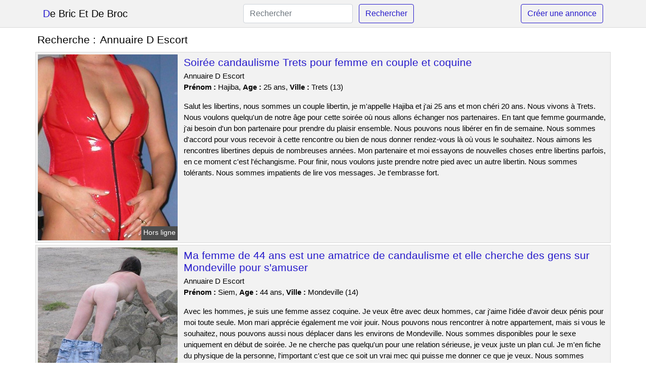

--- FILE ---
content_type: text/html; charset=UTF-8
request_url: https://www.de-bric-et-de-broc.com/annuaire-d-escort
body_size: 6775
content:
<!doctype html>
<html lang="fr">
<head>
    <meta charset="utf-8">
    <meta name="viewport" content="width=device-width, initial-scale=1, shrink-to-fit=no">
    
    <link rel="preconnect" href="https://cdn.de-bric-et-de-broc.com" crossorigin>
    <link rel="dns-prefetch" href="https://cdn.de-bric-et-de-broc.com">
    
    <link rel="preconnect" href="https://stackpath.bootstrapcdn.com">
    <link rel="preload" as="style"  href="https://stackpath.bootstrapcdn.com/bootstrap/4.5.2/css/bootstrap.min.css">
    <link rel="preload" as="script" href="/js/jquery-3.5.1.min.js">
	<link rel="preload" href="https://cdn.de-bric-et-de-broc.com/j/0/9648.jpg" as="image">
    
    <link rel="stylesheet" href="https://stackpath.bootstrapcdn.com/bootstrap/4.5.2/css/bootstrap.min.css" crossorigin="anonymous">
	
	<link rel="icon" href="/favicon.ico" />
	
	<meta name="csrf-token" content="ZkDY7gjqMmwZwmNQp7A7Ay5XPcotD8egaQO8XDu6">
	
	<title>Annuaire D Escort</title>
	<meta name="description" content="Soirée candaulisme Trets pour femme en couple et coquine. Ma femme de 44 ans est une amatrice de candaulisme et elle cherche des gens sur Mondeville pour s&#039;amuser. Une belle brune très cochonne a été rencontrée lors d&#039;une soirée Fouesnant. " />
	<link rel="canonical" href="https://www.de-bric-et-de-broc.com/annuaire-d-escort" />
	
			
    <style>
    body{background-color:#ffffff;color: #000000;font-size: 15px;padding-bottom: 50px;}
    a, a:hover{color: #000000;}
    
    .navbar-brand:first-letter{color: #261acb;}
    .navbar-brand{color: #000000 !important;}
    
    h1{font-size:1.3rem;}
    h2{font-size:1.3rem;}
    
    .title{display: flex;}
    .title span{
        font-size:1.3rem;font-weight: 500;line-height: 1.2;}
    }
    
    .c1{color: #261acb;}
     a.c1, a.c1:hover{color: #261acb;}
    .bg_light{background-color: #ffffff;}
    .bg_dark{background-color: #f2f2f2;}
    
    .border, .border-bottom{border-color: #d9d9d9 !important;}
    
    .navbar{background-color: #f2f2f2;}
    .navbar-toggler-icon{color: #000000;}
    
    .thumbnail {position: relative;padding-top: 56.25%;overflow: hidden;}
    .thumbnail img{position: absolute;top: 0;bottom: 0;left: 0;right: 0;}
    
    .searchs{font-size: 0;}
    .searchs li{display: inline-block; margin: 0 5px 5px 0;}
    .searchs a{display:block;line-height:32px;padding: 0 5px;font-size: 15px;;}
    
    .list-unstyled li{line-height:18px;}
    h3{font-size: 15px;font-weight: normal;display: inline;}
    
    .online {position: absolute;right: 4px;bottom: 4px;background: #261acb;padding: 2px 4px 5px 4px;color: #ffffff;font-size:14px;}
    .outline {position: absolute;right: 4px;bottom: 4px;background: #4d4d4d;padding: 2px 4px 5px 4px;color: #ffffff;font-size:14px;}
    
    .btn-contact{position: absolute;top: 5px;right: 10px;background-color: #261acb;border-color:#261acb;}
    .btn-contact:hover, .btn-contact:active, .btn-contact:focus{
        background-color: #2217b4 !important;
        border-color:#2217b4 !important;
        box-shadow: unset !important;
    }
    
    .btn-submit{border-color:#261acb;color:#261acb;}
    .btn-submit:hover, .btn-submit:active, .btn-submit:focus{
        background-color: #2217b4 !important;
        border-color:#2217b4 !important;
        box-shadow: unset !important;color:#FFFFFF;
    }
    
    .form-control:focus{
        border-color:#261acb;
        box-shadow:initial;
    }
    
        
    </style>
</head>

<body>

<nav class="navbar navbar-expand-lg navbar-light p-0 border-bottom">
	<div class="container p-1v d-flex">
		<a class="navbar-brand" href="/">De Bric Et De Broc</a>
        <form class="form-inline my-2 my-lg-0 d-none d-md-block" method="post" action="https://www.de-bric-et-de-broc.com/rechercher" >
        	<input type="hidden" name="_token" value="ZkDY7gjqMmwZwmNQp7A7Ay5XPcotD8egaQO8XDu6">          	<input class="form-control mr-sm-2" type="search" placeholder="Rechercher" aria-label="Rechercher" name="q" required >
          	<button class="btn btn-outline-primary my-2 my-sm-0 btn-submit" type="submit">Rechercher</button>
        </form>
		<a rel="nofollow" href="/inscription" class="btn btn-outline-primary my-2 btn-submit" >Créer une annonce</a>
	</div>
</nav>


<main>
	<div class="container" >
	
    	<div class="row">
    		<div class="col p-1 title">
	    		<span class="py-2 m-0 mr-2" >Recherche : </span>
	    		<h1 class="py-2 m-0" >Annuaire D Escort</h1>
	    	</div>
	    </div>
	    
    	<div class="row">
    						<div class="row no-gutters border bg_dark mb-1">
	<div class="col-md-3 col-12 p-0">
		<div class="position-relative" >
    		<a rel="nofollow" href="https://www.de-bric-et-de-broc.com/trets-13/soiree-candaulisme-trets-pour-femme-en-couple-et-coquine-3223">
    			<img  class="rounded-0 w-100 p-1 h-auto" src="https://cdn.de-bric-et-de-broc.com/j/0/9648.jpg" alt="Soirée candaulisme @city pour femme en couple et coquine" width="375"  height="500" >
    		</a>
        	    			<span class="outline" >Hors ligne</span>
        	    	</div>
	</div>
	<div class="col-md-9 col-12 p-1 p-md-2">
		<h2 class="mb-1 mt-0">
			<a class="c1" rel="nofollow"  href="https://www.de-bric-et-de-broc.com/trets-13/soiree-candaulisme-trets-pour-femme-en-couple-et-coquine-3223" >Soirée candaulisme Trets pour femme en couple et coquine</a>
		</h2>
		<p>
							Annuaire D Escort<br>
						<b>Prénom : </b>Hajiba, 
			<b>Age : </b>25 ans,
			<b>Ville : </b>Trets (13)
		</p>
		<p class=" mt-3 mb-0" >Salut les libertins, nous sommes un couple libertin, je m'appelle Hajiba et j'ai 25 ans et mon chéri 20 ans. Nous vivons à Trets. Nous voulons quelqu'un de notre âge pour cette soirée où nous allons échanger nos partenaires. En tant que femme gourmande, j'ai besoin d'un bon partenaire pour prendre du plaisir ensemble. Nous pouvons nous libérer en fin de semaine. Nous sommes d'accord pour vous recevoir à cette rencontre ou bien de nous donner rendez-vous là où vous le souhaitez. Nous aimons les rencontres libertines depuis de nombreuses années. Mon partenaire et moi essayons de nouvelles choses entre libertins parfois, en ce moment c'est l'échangisme. Pour finir, nous voulons juste prendre notre pied avec un autre libertin. Nous sommes tolérants. Nous sommes impatients de lire vos messages. Je t'embrasse fort.</p>
	</div>
</div>    						<div class="row no-gutters border bg_dark mb-1">
	<div class="col-md-3 col-12 p-0">
		<div class="position-relative" >
    		<a rel="nofollow" href="https://www.de-bric-et-de-broc.com/mondeville-14/ma-femme-de-44-ans-est-une-amatrice-de-candaulisme-et-elle-cherche-des-gens-sur-mondeville-pour-samuser-3221">
    			<img loading=&quot;lazy&quot; class="rounded-0 w-100 p-1 h-auto" src="https://cdn.de-bric-et-de-broc.com/m/0/8852.jpg" alt="Ma femme de 44 ans est une amatrice de candaulisme et elle cherche des gens sur @city pour s&#039;amuser" width="500"  height="502" >
    		</a>
        	    			<span class="online" >En ligne</span>
        	    	</div>
	</div>
	<div class="col-md-9 col-12 p-1 p-md-2">
		<h2 class="mb-1 mt-0">
			<a class="c1" rel="nofollow"  href="https://www.de-bric-et-de-broc.com/mondeville-14/ma-femme-de-44-ans-est-une-amatrice-de-candaulisme-et-elle-cherche-des-gens-sur-mondeville-pour-samuser-3221" >Ma femme de 44 ans est une amatrice de candaulisme et elle cherche des gens sur Mondeville pour s&#039;amuser</a>
		</h2>
		<p>
							Annuaire D Escort<br>
						<b>Prénom : </b>Siem, 
			<b>Age : </b>44 ans,
			<b>Ville : </b>Mondeville (14)
		</p>
		<p class=" mt-3 mb-0" >Avec les hommes, je suis une femme assez coquine. Je veux être avec deux hommes, car j'aime l'idée d'avoir deux pénis pour moi toute seule. Mon mari apprécie également me voir jouir. Nous pouvons nous rencontrer à notre appartement, mais si vous le souhaitez, nous pouvons aussi nous déplacer dans les environs de Mondeville. Nous sommes disponibles pour le sexe uniquement en début de soirée. Je ne cherche pas quelqu'un pour une relation sérieuse, je veux juste un plan cul. Je m'en fiche du physique de la personne, l'important c'est que ce soit un vrai mec qui puisse me donner ce que je veux. Nous sommes disponibles pour ceux qui souhaitent avoir un moment libertin avec nous. N'hésitez pas à nous contacter ! Au revoir.</p>
	</div>
</div>    						<div class="row no-gutters border bg_dark mb-1">
	<div class="col-md-3 col-12 p-0">
		<div class="position-relative" >
    		<a rel="nofollow" href="https://www.de-bric-et-de-broc.com/fouesnant-29/une-belle-brune-tres-cochonne-a-ete-rencontree-lors-dune-soiree-fouesnant-3222">
    			<img loading=&quot;lazy&quot; class="rounded-0 w-100 p-1 h-auto" src="https://cdn.de-bric-et-de-broc.com/j/2/22145.jpg" alt="Une belle brune très cochonne a été rencontrée lors d&#039;une soirée @city" width="640"  height="480" >
    		</a>
        	    			<span class="online" >En ligne</span>
        	    	</div>
	</div>
	<div class="col-md-9 col-12 p-1 p-md-2">
		<h2 class="mb-1 mt-0">
			<a class="c1" rel="nofollow"  href="https://www.de-bric-et-de-broc.com/fouesnant-29/une-belle-brune-tres-cochonne-a-ete-rencontree-lors-dune-soiree-fouesnant-3222" >Une belle brune très cochonne a été rencontrée lors d&#039;une soirée Fouesnant</a>
		</h2>
		<p>
							Annuaire D Escort<br>
						<b>Prénom : </b>Quynh, 
			<b>Age : </b>32 ans,
			<b>Ville : </b>Fouesnant (29)
		</p>
		<p class=" mt-3 mb-0" >Je peux vous donner un rendez-vous pour ce plan cul au centre-ville. Je suis ouvert à l'idée de planifier une rencontre dans un hôtel. Je veux juste avoir un orgasme. J'aime les mecs avec des muscles. Je demande également un H tbm, car sans cela je ne ressens rien. Un rendez-vous chaud doit me faire jouir. Je cherche un homme qui sache bien parler. J'aime aussi beaucoup la sodomie, mais je sais être discret. Je ne suis pas contre une rencontre à l'extérieur, si cela te plaît. Je préfère un amant qui prenne les devants pendant notre nuit de sexe. Je suis ici pour profiter. Je vous laisse en espérant pouvoir découvrir vos messages pour satisfaire mes envies de sexe les plus inavouables. Je ne veux rien d'autre, donc si vous ne pouvez pas me faire plaisir. Fais moi savoir ! Au revoir!</p>
	</div>
</div>    						<div class="row no-gutters border bg_dark mb-1">
	<div class="col-md-3 col-12 p-0">
		<div class="position-relative" >
    		<a rel="nofollow" href="https://www.de-bric-et-de-broc.com/caudry-59/couple-cherche-rencontre-chaude-dans-un-lieu-public-a-caudry-3225">
    			<img loading=&quot;lazy&quot; class="rounded-0 w-100 p-1 h-auto" src="https://cdn.de-bric-et-de-broc.com/j/0/8991.jpg" alt="Couple cherche rencontre chaude dans un lieu public à @city" width="375"  height="500" >
    		</a>
        	    			<span class="outline" >Hors ligne</span>
        	    	</div>
	</div>
	<div class="col-md-9 col-12 p-1 p-md-2">
		<h2 class="mb-1 mt-0">
			<a class="c1" rel="nofollow"  href="https://www.de-bric-et-de-broc.com/caudry-59/couple-cherche-rencontre-chaude-dans-un-lieu-public-a-caudry-3225" >Couple cherche rencontre chaude dans un lieu public à Caudry</a>
		</h2>
		<p>
							Annuaire D Escort<br>
						<b>Prénom : </b>Mylena, 
			<b>Age : </b>29 ans,
			<b>Ville : </b>Caudry (59)
		</p>
		<p class=" mt-3 mb-0" >Bonjour, je m'appelle Mylena et j'ai 29 ans. Je suis mariée avec un homme qui a 24 ans. Nous aimons avoir des relations sexuelles avec différents partenaires. Nous aimons nous rendre dans les clubs libertins pour y prendre du bon temps. Nous aimons partager nos expériences sexuelles avec d'autres personnes. Nous nous sentons libres de pouvoir explorer notre sexualité sans être jugés. J'aime les plans à trois personnellement car je suis gourmande et mon conjoint est d'accord pour un trio. Nous pouvons nous rencontrer le samedi, mais il est préférable que cela se passe chez nous. Nous avons beaucoup de jouets. Nous voulons un homme ou un couple qui soit doué pour le sexe, car nous avons envie de beaucoup baiser !!! Monsieur va devoir être fort, désolée mais c'est mon caprice en ce moment. Nous lirons vos commentaires pour cette nuit de sexe. Je vous attendrai sur Caudry! Je vous embrasse, avec tout mon amour ! Nous nous reverrons bientôt.</p>
	</div>
</div>    						<div class="row no-gutters border bg_dark mb-1">
	<div class="col-md-3 col-12 p-0">
		<div class="position-relative" >
    		<a rel="nofollow" href="https://www.de-bric-et-de-broc.com/lens-62/une-femme-perverse-cherche-un-homme-pour-une-relation-a-trois-dans-la-ville-3228">
    			<img loading=&quot;lazy&quot; class="rounded-0 w-100 p-1 h-auto" src="https://cdn.de-bric-et-de-broc.com/m/0/9482.jpg" alt="Une femme perverse cherche un homme pour une relation à trois dans la ville" width="600"  height="450" >
    		</a>
        	    			<span class="online" >En ligne</span>
        	    	</div>
	</div>
	<div class="col-md-9 col-12 p-1 p-md-2">
		<h2 class="mb-1 mt-0">
			<a class="c1" rel="nofollow"  href="https://www.de-bric-et-de-broc.com/lens-62/une-femme-perverse-cherche-un-homme-pour-une-relation-a-trois-dans-la-ville-3228" >Une femme perverse cherche un homme pour une relation à trois dans la ville</a>
		</h2>
		<p>
							Annuaire D Escort<br>
						<b>Prénom : </b>Dorinda, 
			<b>Age : </b>42 ans,
			<b>Ville : </b>Lens (62)
		</p>
		<p class=" mt-3 mb-0" >Mon partenaire et moi adorons fréquenter les clubs libertins de Lens pour y rencontrer d'autres personnes ouvertes d'esprit. Je fais cela surtout pour moi, car je suis toujours pleine d'énergie avec les hommes et je n'ai pas de tabous. Nous ne sommes disponibles qu'après-midi. Nous préférons vous rencontrer chez nous. Je suis sur ce site pour interagir avec d'autres personnes ayant des intérêts similaires. Je cherche à jouer et m'amuser, pas de relation sérieuse. Mon conjoint est tout à fait d'accord avec cette requête. Je recherche un bon partenaire sexuel et bien doté pour que mon homme le regarde me donner du plaisir. Nous lirons vos messages pour cette rencontre sexuelle. Je vous attendrai sur Lens! Je vous fais des bisous ! Nous nous reverrons bientôt.</p>
	</div>
</div>    						<div class="row no-gutters border bg_dark mb-1">
	<div class="col-md-3 col-12 p-0">
		<div class="position-relative" >
    		<a rel="nofollow" href="https://www.de-bric-et-de-broc.com/bressuire-79/un-couple-libertin-est-a-la-recherche-dune-personne-pour-un-rapport-sexuel-a-trois-3226">
    			<img loading=&quot;lazy&quot; class="rounded-0 w-100 p-1 h-auto" src="https://cdn.de-bric-et-de-broc.com/j/0/5411.jpg" alt="Un couple libertin est à la recherche d&#039;une personne pour un rapport sexuel à trois" width="667"  height="800" >
    		</a>
        	    			<span class="online" >En ligne</span>
        	    	</div>
	</div>
	<div class="col-md-9 col-12 p-1 p-md-2">
		<h2 class="mb-1 mt-0">
			<a class="c1" rel="nofollow"  href="https://www.de-bric-et-de-broc.com/bressuire-79/un-couple-libertin-est-a-la-recherche-dune-personne-pour-un-rapport-sexuel-a-trois-3226" >Un couple libertin est à la recherche d&#039;une personne pour un rapport sexuel à trois</a>
		</h2>
		<p>
							Annuaire D Escort<br>
						<b>Prénom : </b>Sabryne, 
			<b>Age : </b>23 ans,
			<b>Ville : </b>Bressuire (79)
		</p>
		<p class=" mt-3 mb-0" >Bonjour couples, je m'appelle Sabryne et j'ai 23 ans. J'ai 18 ans et je suis très libertin. Nous aimons le fait de pouvoir partager nos fantasmes et d'être ouverts à de nouvelles choses. Nous apprécions également la liberté que cela nous donne, ainsi que l'absence de jugement. Nous aimons les orgies et en particulier l'espionnage. En effet, nous aimons avoir des relations intimes dans les parcs. C'est l'un de nos passe-temps préférés. Je suis d'accord pour vous rencontrer en un lieu public. Je ne suis pas contre un rendez-vous dans un lieu public pour Bressuire. Si on écrit une annonce sexe, c'est pour trouver un partenaire avec qui avoir des relations sexuelles sans tabous. Je suis une femme libertine et douée pour faire monter un pénis. Nous vous proposons un service de qualité et nous espérons que vous serez satisfaits. Nous avons hâte de nous retrouver sur ce site d'échangisme. Nous nous reverrons bientôt.</p>
	</div>
</div>    						<div class="row no-gutters border bg_dark mb-1">
	<div class="col-md-3 col-12 p-0">
		<div class="position-relative" >
    		<a rel="nofollow" href="https://www.de-bric-et-de-broc.com/asnieres-sur-seine-92/un-couple-exhibitionniste-sur-asnieres-sur-seine-veut-un-trio-avec-une-autre-personne-sur-une-aire-de-repos-3229">
    			<img loading=&quot;lazy&quot; class="rounded-0 w-100 p-1 h-auto" src="https://cdn.de-bric-et-de-broc.com/m/0/5398.jpg" alt="Un couple exhibitionniste sur @city veut un trio avec une autre personne sur une aire de repos" width="338"  height="490" >
    		</a>
        	    			<span class="outline" >Hors ligne</span>
        	    	</div>
	</div>
	<div class="col-md-9 col-12 p-1 p-md-2">
		<h2 class="mb-1 mt-0">
			<a class="c1" rel="nofollow"  href="https://www.de-bric-et-de-broc.com/asnieres-sur-seine-92/un-couple-exhibitionniste-sur-asnieres-sur-seine-veut-un-trio-avec-une-autre-personne-sur-une-aire-de-repos-3229" >Un couple exhibitionniste sur Asnières-sur-Seine veut un trio avec une autre personne sur une aire de repos</a>
		</h2>
		<p>
							Annuaire D Escort<br>
						<b>Prénom : </b>Suheda, 
			<b>Age : </b>37 ans,
			<b>Ville : </b>Asnières-sur-Seine (92)
		</p>
		<p class=" mt-3 mb-0" >Nous aimons le sexe à plusieurs. Je suis une femme très coquine, j'adore faire du sexe avec plusieurs hommes dont mon copain. J'aime les mecs avec une grosse bite et qui sont assez minces, mais ce n'est qu'une préférence. Je veux quelqu'un qui soit aussi entreprenant que mon petit ami. Je veux avoir du plaisir comme jamais auparavant. Il est possible de se voir le week-end, mais on préfère que ce soit à notre appartement. Nous avons beaucoup de différents styles de vêtements. Après avoir lu ce que je cherche, vous pouvez me laisser un commentaire. Je suis certain que je vais passer un bon moment en votre compagnie. Je vous dis que je serai de retour bientôt. Je vous embrasse affectueusement.</p>
	</div>
</div>    						<div class="row no-gutters border bg_dark mb-1">
	<div class="col-md-3 col-12 p-0">
		<div class="position-relative" >
    		<a rel="nofollow" href="https://www.de-bric-et-de-broc.com/pierrefitte-sur-seine-93/je-suis-une-femme-de-44-ans-disponible-pour-des-rencontres-occasionnelles-dans-pierrefitte-sur-seine-3224">
    			<img loading=&quot;lazy&quot; class="rounded-0 w-100 p-1 h-auto" src="https://cdn.de-bric-et-de-broc.com/m/3/31226.jpg" alt="Je suis une femme de 44 ans disponible pour des rencontres occasionnelles dans @city" width="520"  height="390" >
    		</a>
        	    			<span class="outline" >Hors ligne</span>
        	    	</div>
	</div>
	<div class="col-md-9 col-12 p-1 p-md-2">
		<h2 class="mb-1 mt-0">
			<a class="c1" rel="nofollow"  href="https://www.de-bric-et-de-broc.com/pierrefitte-sur-seine-93/je-suis-une-femme-de-44-ans-disponible-pour-des-rencontres-occasionnelles-dans-pierrefitte-sur-seine-3224" >Je suis une femme de 44 ans disponible pour des rencontres occasionnelles dans Pierrefitte-sur-Seine</a>
		</h2>
		<p>
							Annuaire D Escort<br>
						<b>Prénom : </b>Malena, 
			<b>Age : </b>44 ans,
			<b>Ville : </b>Pierrefitte-sur-Seine (93)
		</p>
		<p class=" mt-3 mb-0" >Je m'appelle Malena et j'ai 44 ans. Je vis à Pierrefitte-sur-Seine. Je suis une femme assez sensuelle, coquine et amusante. J'aime être pris pendant des heures. Je ne cache pas à mes copines que j’ai souvent des relations avec des mecs que je connais peu. Je suis indépendant et vis une vie de liberté totale. Je me spécialise dans le sexe. Je suis disponible tous les après-midi pour nous voir. Vous pouvez choisir l'adresse mais uniquement sur Pierrefitte-sur-Seine. Je suis une femme mature et je ne cherche qu'à sortir avec des hommes plus jeunes que moi. Je suis ici pour avoir une relation sexuelle avec vous ce soir. Donc, si vous voulez jouer, écrivez-moi. J'espère avoir été claire et que vous pourrez répondre à mes attentes. Je t'embrasse.</p>
	</div>
</div>    						<div class="row no-gutters border bg_dark mb-1">
	<div class="col-md-3 col-12 p-0">
		<div class="position-relative" >
    		<a rel="nofollow" href="https://www.de-bric-et-de-broc.com/arcueil-94/un-couple-qui-aime-sexhiber-sur-arcueil-veut-organiser-une-partouze-en-foret-ils-aimeraient-rencontrer-dautres-couples-ou-des-personnes-seules-pour-passer-un-bon-moment-ensemble-3227">
    			<img loading=&quot;lazy&quot; class="rounded-0 w-100 p-1 h-auto" src="https://cdn.de-bric-et-de-broc.com/j/2/28494.jpg" alt="Un couple qui aime s&#039;exhiber sur @city veut organiser une partouze en forêt. Ils aimeraient rencontrer d&#039;autres couples ou des personnes seules pour passer un bon moment ensemble" width="360"  height="480" >
    		</a>
        	    			<span class="online" >En ligne</span>
        	    	</div>
	</div>
	<div class="col-md-9 col-12 p-1 p-md-2">
		<h2 class="mb-1 mt-0">
			<a class="c1" rel="nofollow"  href="https://www.de-bric-et-de-broc.com/arcueil-94/un-couple-qui-aime-sexhiber-sur-arcueil-veut-organiser-une-partouze-en-foret-ils-aimeraient-rencontrer-dautres-couples-ou-des-personnes-seules-pour-passer-un-bon-moment-ensemble-3227" >Un couple qui aime s&#039;exhiber sur Arcueil veut organiser une partouze en forêt. Ils aimeraient rencontrer d&#039;autres couples ou des personnes seules pour passer un bon moment ensemble</a>
		</h2>
		<p>
							Annuaire D Escort<br>
						<b>Prénom : </b>Salama, 
			<b>Age : </b>30 ans,
			<b>Ville : </b>Arcueil (94)
		</p>
		<p class=" mt-3 mb-0" >Je suis une femme en couple, je m'appelle Salama et j'ai 30 ans. Mon époux a 28 ans. Nous sommes malicieux. Nous voulons un homme de notre âge pour ce rendez-vous sexuel entre amateurs. Je suis une femme coquine et j'ai besoin d'un autre homme pour avoir du plaisir ensemble. Nous pouvons vous rencontrer à notre domicile, mais si vous le souhaitez, nous pouvons aussi nous déplacer dans les environs de Arcueil. Nous sommes disponibles pour ce rendez-vous sexuel uniquement en début de soirée. Mon partenaire et moi apprécions beaucoup aller dans des clubs échangistes en ville pour y rencontrer des personnes ouvertes. C'est pour moi car je suis toujours prêt à donner le meilleur de moi-même et que je n'ai pas beaucoup de limites. En conclusion, nous voulons juste avoir du plaisir avec un autre homme. Nous sommes assez experts. Nous attendons avec impatience de lire vos messages. A bientôt.</p>
	</div>
</div>    						<div class="row no-gutters border bg_dark mb-1">
	<div class="col-md-3 col-12 p-0">
		<div class="position-relative" >
    		<a rel="nofollow" href="https://www.de-bric-et-de-broc.com/gentilly-94/-3230">
    			<img loading=&quot;lazy&quot; class="rounded-0 w-100 p-1 h-auto" src="https://cdn.de-bric-et-de-broc.com/j/0/4687.jpg" alt="" width="640"  height="480" >
    		</a>
        	    			<span class="online" >En ligne</span>
        	    	</div>
	</div>
	<div class="col-md-9 col-12 p-1 p-md-2">
		<h2 class="mb-1 mt-0">
			<a class="c1" rel="nofollow"  href="https://www.de-bric-et-de-broc.com/gentilly-94/-3230" ></a>
		</h2>
		<p>
							Annuaire D Escort<br>
						<b>Prénom : </b>Keira, 
			<b>Age : </b>23 ans,
			<b>Ville : </b>Gentilly (94)
		</p>
		<p class=" mt-3 mb-0" >Nous voulons profiter de votre compagnie. Nous aimons avoir des relations sexuelles avec d'autres hommes pendant les nuits et c'est pourquoi nous fréquentons ce site de rencontre libertin. Vous pouvez nous trouver dans un lieu public. Nous avons la liberté de choisir ce que nous voulons faire pendant le week-end, et nous avons un plan pour quelque chose d'excitant à Gentilly. Nous adorons tester des choses qui sortent de l'ordinaire et nous sommes assez passionnés. Nous aimons l'exhib et le voyeurisme en plein air, surtout en compagnie d'autres personnes qui aiment les mêmes choses. Nous sommes impatients de recevoir vos idées les plus perverses. Dans l'attente de vos commentaires. Au revoir ! C'est fini.</p>
	</div>
</div>    		    	</div>
    	
    	    	
    	<div class="row">
    		<div class="col p-0">
            	<ul class="list-unstyled searchs" >
                	                		<li><a class="border bg_dark" href="https://www.de-bric-et-de-broc.com/marina-escort">Marina Escort</a></li>
                	                		<li><a class="border bg_dark" href="https://www.de-bric-et-de-broc.com/escorte-loire-atlantique">Escorte Loire Atlantique</a></li>
                	                		<li><a class="border bg_dark" href="https://www.de-bric-et-de-broc.com/escortes-girls">Escortes Girls</a></li>
                	                		<li><a class="border bg_dark" href="https://www.de-bric-et-de-broc.com/escort-paris-vip">Escort Paris Vip</a></li>
                	                		<li><a class="border bg_dark" href="https://www.de-bric-et-de-broc.com/maver-france">Maver France</a></li>
                	                		<li><a class="border bg_dark" href="https://www.de-bric-et-de-broc.com/escort-paris-24-24">Escort Paris 24 24</a></li>
                	                		<li><a class="border bg_dark" href="https://www.de-bric-et-de-broc.com/annonce-escort-girl-pres-de-etueffont">Annonce escort girl près de Étueffont</a></li>
                	                		<li><a class="border bg_dark" href="https://www.de-bric-et-de-broc.com/escorts-girls-nice">Escorts Girls Nice</a></li>
                	                		<li><a class="border bg_dark" href="https://www.de-bric-et-de-broc.com/annonce-escort-girl-pres-de-apprieu">Annonce escort girl près de Apprieu</a></li>
                	                		<li><a class="border bg_dark" href="https://www.de-bric-et-de-broc.com/escort-girls-saint-quentin">Escort Girls Saint Quentin</a></li>
                	                		<li><a class="border bg_dark" href="https://www.de-bric-et-de-broc.com/annonce-escort-girl-pres-de-saint-mherve">Annonce escort girl près de Saint-M&#039;Hervé</a></li>
                	                		<li><a class="border bg_dark" href="https://www.de-bric-et-de-broc.com/annonce-escort-girl-pres-de-maromme">Annonce escort girl près de Maromme</a></li>
                	                		<li><a class="border bg_dark" href="https://www.de-bric-et-de-broc.com/sodomie-escort">Sodomie Escort</a></li>
                	                		<li><a class="border bg_dark" href="https://www.de-bric-et-de-broc.com/escorte-girls-amiens">Escorte Girls Amiens</a></li>
                	                		<li><a class="border bg_dark" href="https://www.de-bric-et-de-broc.com/escort-seine-maritime">Escort Seine Maritime</a></li>
                	                		<li><a class="border bg_dark" href="https://www.de-bric-et-de-broc.com/escorte-roche-sur-yon">Escorte Roche Sur Yon</a></li>
                	                		<li><a class="border bg_dark" href="https://www.de-bric-et-de-broc.com/escort-girls-charleville">Escort Girls Charleville</a></li>
                	                		<li><a class="border bg_dark" href="https://www.de-bric-et-de-broc.com/annonce-escort-girl-pres-de-magnanville">Annonce escort girl près de Magnanville</a></li>
                	                		<li><a class="border bg_dark" href="https://www.de-bric-et-de-broc.com/annonce-escort-girl-pres-de-marolles-en-hurepoix">Annonce escort girl près de Marolles-en-Hurepoix</a></li>
                	                		<li><a class="border bg_dark" href="https://www.de-bric-et-de-broc.com/annonce-escort-girl-pres-de-marboz">Annonce escort girl près de Marboz</a></li>
                	                	
                	            	</ul>
            </div>
    	</div>
    	
    </div>
</main>



<script src="/js/jquery-3.5.1.min.js" ></script>
<script type="text/javascript">
    $.ajaxSetup({
        headers: {
            'X-CSRF-TOKEN': $('meta[name="csrf-token"]').attr('content')
        }
    });

    function aVisitor()
    {
    	$.post( "/a-visitor" );
    }

    $( document ).ready(function() {
    	aVisitor();
    });
</script>
    
<script defer src="https://static.cloudflareinsights.com/beacon.min.js/vcd15cbe7772f49c399c6a5babf22c1241717689176015" integrity="sha512-ZpsOmlRQV6y907TI0dKBHq9Md29nnaEIPlkf84rnaERnq6zvWvPUqr2ft8M1aS28oN72PdrCzSjY4U6VaAw1EQ==" data-cf-beacon='{"version":"2024.11.0","token":"1db8d5e1d6574f2fb61042db63473994","r":1,"server_timing":{"name":{"cfCacheStatus":true,"cfEdge":true,"cfExtPri":true,"cfL4":true,"cfOrigin":true,"cfSpeedBrain":true},"location_startswith":null}}' crossorigin="anonymous"></script>
</body>
</html>